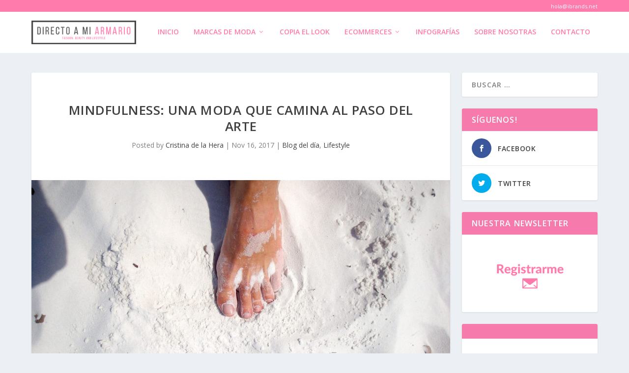

--- FILE ---
content_type: text/html; charset=UTF-8
request_url: https://es.directoamiarmario.com/mindfulness-una-moda-que-camina-al-paso-del-arte/
body_size: 13921
content:
<!DOCTYPE html>
<!--[if IE 6]>
<html id="ie6" lang="es" prefix="og: http://ogp.me/ns#">
<![endif]-->
<!--[if IE 7]>
<html id="ie7" lang="es" prefix="og: http://ogp.me/ns#">
<![endif]-->
<!--[if IE 8]>
<html id="ie8" lang="es" prefix="og: http://ogp.me/ns#">
<![endif]-->
<!--[if !(IE 6) | !(IE 7) | !(IE 8)  ]><!-->
<html lang="es" prefix="og: http://ogp.me/ns#">
<!--<![endif]-->
<head>
	<meta charset="UTF-8" />
			
	<meta http-equiv="X-UA-Compatible" content="IE=edge">
	<link rel="pingback" href="https://es.directoamiarmario.com/xmlrpc.php" />

		<!--[if lt IE 9]>
	<script src="https://es.directoamiarmario.com/wp-content/themes/Extra/scripts/ext/html5.js" type="text/javascript"></script>
	<![endif]-->

	<script type="text/javascript">
		document.documentElement.className = 'js';
	</script>

	<script>var et_site_url='https://es.directoamiarmario.com';var et_post_id='11627';function et_core_page_resource_fallback(a,b){"undefined"===typeof b&&(b=a.sheet.cssRules&&0===a.sheet.cssRules.length);b&&(a.onerror=null,a.onload=null,a.href?a.href=et_site_url+"/?et_core_page_resource="+a.id+et_post_id:a.src&&(a.src=et_site_url+"/?et_core_page_resource="+a.id+et_post_id))}
</script><title>Mindfulness: una moda que camina al paso del arte | Blog de moda, belleza y lifestyle</title>

<!-- Google Tag Manager for WordPress by DuracellTomi -->
<script data-cfasync="false" type="text/javascript">//<![CDATA[
	var gtm4wp_datalayer_name = "dataLayer";
	var dataLayer = dataLayer || [];//]]>	
</script>
<!-- End Google Tag Manager for WordPress by DuracellTomi -->
	<!-- Meta Tag Manager -->
	<meta name="getlinko-verify-code" content="getlinko-verify-MTQxMA==" />
	<!-- / Meta Tag Manager -->

<!-- This site is optimized with the Yoast SEO plugin v7.6.1 - https://yoast.com/wordpress/plugins/seo/ -->
<meta name="description" content="En este artículo me gustaría hablarte del Mindfulness. Descubre el origen, los beneficios y todo lo que puede ayudarte esta técnico en tu calma interior."/>
<link rel="canonical" href="https://es.directoamiarmario.com/mindfulness-una-moda-que-camina-al-paso-del-arte/" />
<link rel="publisher" href="https://plus.google.com/+Directoamiarmario/"/>
<meta property="og:locale" content="es_ES" />
<meta property="og:type" content="article" />
<meta property="og:title" content="Mindfulness: una moda que camina al paso del arte | Blog de moda, belleza y lifestyle" />
<meta property="og:description" content="En este artículo me gustaría hablarte del Mindfulness. Descubre el origen, los beneficios y todo lo que puede ayudarte esta técnico en tu calma interior." />
<meta property="og:url" content="https://es.directoamiarmario.com/mindfulness-una-moda-que-camina-al-paso-del-arte/" />
<meta property="og:site_name" content="Blog de moda, belleza y lifestyle" />
<meta property="article:tag" content="ejercicio" />
<meta property="article:tag" content="Ejercicio físico" />
<meta property="article:tag" content="ejercicios" />
<meta property="article:section" content="Blog del día" />
<meta property="article:published_time" content="2017-11-16T10:00:32+00:00" />
<meta property="article:modified_time" content="2017-11-15T18:03:15+00:00" />
<meta property="og:updated_time" content="2017-11-15T18:03:15+00:00" />
<meta property="og:image" content="https://es.directoamiarmario.com/wp-content/uploads/2017/11/foot-743953_1920.jpg" />
<meta property="og:image:secure_url" content="https://es.directoamiarmario.com/wp-content/uploads/2017/11/foot-743953_1920.jpg" />
<meta property="og:image:width" content="1920" />
<meta property="og:image:height" content="1440" />
<meta name="twitter:card" content="summary" />
<meta name="twitter:description" content="En este artículo me gustaría hablarte del Mindfulness. Descubre el origen, los beneficios y todo lo que puede ayudarte esta técnico en tu calma interior." />
<meta name="twitter:title" content="Mindfulness: una moda que camina al paso del arte | Blog de moda, belleza y lifestyle" />
<meta name="twitter:image" content="https://es.directoamiarmario.com/wp-content/uploads/2017/11/foot-743953_1920.jpg" />
<!-- / Yoast SEO plugin. -->

<link rel='dns-prefetch' href='//fonts.googleapis.com' />
<link rel='dns-prefetch' href='//s.w.org' />
<link rel="alternate" type="application/rss+xml" title="Blog de moda, belleza y lifestyle &raquo; Feed" href="https://es.directoamiarmario.com/feed/" />
<link rel="alternate" type="application/rss+xml" title="Blog de moda, belleza y lifestyle &raquo; RSS de los comentarios" href="https://es.directoamiarmario.com/comments/feed/" />
		<script type="text/javascript">
			window._wpemojiSettings = {"baseUrl":"https:\/\/s.w.org\/images\/core\/emoji\/11\/72x72\/","ext":".png","svgUrl":"https:\/\/s.w.org\/images\/core\/emoji\/11\/svg\/","svgExt":".svg","source":{"concatemoji":"https:\/\/es.directoamiarmario.com\/wp-includes\/js\/wp-emoji-release.min.js?ver=4.9.26"}};
			!function(e,a,t){var n,r,o,i=a.createElement("canvas"),p=i.getContext&&i.getContext("2d");function s(e,t){var a=String.fromCharCode;p.clearRect(0,0,i.width,i.height),p.fillText(a.apply(this,e),0,0);e=i.toDataURL();return p.clearRect(0,0,i.width,i.height),p.fillText(a.apply(this,t),0,0),e===i.toDataURL()}function c(e){var t=a.createElement("script");t.src=e,t.defer=t.type="text/javascript",a.getElementsByTagName("head")[0].appendChild(t)}for(o=Array("flag","emoji"),t.supports={everything:!0,everythingExceptFlag:!0},r=0;r<o.length;r++)t.supports[o[r]]=function(e){if(!p||!p.fillText)return!1;switch(p.textBaseline="top",p.font="600 32px Arial",e){case"flag":return s([55356,56826,55356,56819],[55356,56826,8203,55356,56819])?!1:!s([55356,57332,56128,56423,56128,56418,56128,56421,56128,56430,56128,56423,56128,56447],[55356,57332,8203,56128,56423,8203,56128,56418,8203,56128,56421,8203,56128,56430,8203,56128,56423,8203,56128,56447]);case"emoji":return!s([55358,56760,9792,65039],[55358,56760,8203,9792,65039])}return!1}(o[r]),t.supports.everything=t.supports.everything&&t.supports[o[r]],"flag"!==o[r]&&(t.supports.everythingExceptFlag=t.supports.everythingExceptFlag&&t.supports[o[r]]);t.supports.everythingExceptFlag=t.supports.everythingExceptFlag&&!t.supports.flag,t.DOMReady=!1,t.readyCallback=function(){t.DOMReady=!0},t.supports.everything||(n=function(){t.readyCallback()},a.addEventListener?(a.addEventListener("DOMContentLoaded",n,!1),e.addEventListener("load",n,!1)):(e.attachEvent("onload",n),a.attachEvent("onreadystatechange",function(){"complete"===a.readyState&&t.readyCallback()})),(n=t.source||{}).concatemoji?c(n.concatemoji):n.wpemoji&&n.twemoji&&(c(n.twemoji),c(n.wpemoji)))}(window,document,window._wpemojiSettings);
		</script>
		<meta content="Extra Child v.2.5.1.1528706262" name="generator"/><style type="text/css">
img.wp-smiley,
img.emoji {
	display: inline !important;
	border: none !important;
	box-shadow: none !important;
	height: 1em !important;
	width: 1em !important;
	margin: 0 .07em !important;
	vertical-align: -0.1em !important;
	background: none !important;
	padding: 0 !important;
}
</style>
<link rel='stylesheet' id='qc-choice-css'  href='https://es.directoamiarmario.com/wp-content/plugins/quantcast-choice/public/css/style.min.css?ver=1.2.0' type='text/css' media='all' />
<link rel='stylesheet' id='chld_thm_cfg_parent-css'  href='https://es.directoamiarmario.com/wp-content/themes/Extra/style.css?ver=4.9.26' type='text/css' media='all' />
<link rel='stylesheet' id='extra-fonts-css'  href='https://fonts.googleapis.com/css?family=Open+Sans:300italic,400italic,600italic,700italic,800italic,400,300,600,700,800&#038;subset=latin,latin-ext' type='text/css' media='all' />
<link rel='stylesheet' id='extra-style-css'  href='https://es.directoamiarmario.com/wp-content/themes/Extra-child/style.css?ver=2.8.1' type='text/css' media='all' />
<link rel='stylesheet' id='dashicons-css'  href='https://es.directoamiarmario.com/wp-includes/css/dashicons.min.css?ver=4.9.26' type='text/css' media='all' />
<script type='text/javascript' src='https://es.directoamiarmario.com/wp-includes/js/jquery/jquery.js?ver=1.12.4'></script>
<script type='text/javascript' src='https://es.directoamiarmario.com/wp-includes/js/jquery/jquery-migrate.min.js?ver=1.4.1'></script>
<script type='text/javascript' src='https://es.directoamiarmario.com/wp-content/plugins/duracelltomi-google-tag-manager/js/gtm4wp-form-move-tracker.js?ver=1.8.1'></script>
<link rel='https://api.w.org/' href='https://es.directoamiarmario.com/wp-json/' />
<link rel="EditURI" type="application/rsd+xml" title="RSD" href="https://es.directoamiarmario.com/xmlrpc.php?rsd" />
<link rel="wlwmanifest" type="application/wlwmanifest+xml" href="https://es.directoamiarmario.com/wp-includes/wlwmanifest.xml" /> 
<meta name="generator" content="WordPress 4.9.26" />
<link rel='shortlink' href='https://es.directoamiarmario.com/?p=11627' />
<link rel="alternate" type="application/json+oembed" href="https://es.directoamiarmario.com/wp-json/oembed/1.0/embed?url=https%3A%2F%2Fes.directoamiarmario.com%2Fmindfulness-una-moda-que-camina-al-paso-del-arte%2F" />
<link rel="alternate" type="text/xml+oembed" href="https://es.directoamiarmario.com/wp-json/oembed/1.0/embed?url=https%3A%2F%2Fes.directoamiarmario.com%2Fmindfulness-una-moda-que-camina-al-paso-del-arte%2F&#038;format=xml" />

<!-- Google Tag Manager for WordPress by DuracellTomi -->
<script data-cfasync="false" type="text/javascript">//<![CDATA[
	dataLayer.push({"pagePostType":"post","pagePostType2":"single-post","pageCategory":["blog-del-dia","lifestyle-2"],"pageAttributes":["ejercicio","ejercicio-fisico","ejercicios"],"pagePostAuthor":"Cristina de la Hera"});//]]>
</script>
<script data-cfasync="false">//<![CDATA[
(function(w,d,s,l,i){w[l]=w[l]||[];w[l].push({'gtm.start':
new Date().getTime(),event:'gtm.js'});var f=d.getElementsByTagName(s)[0],
j=d.createElement(s),dl=l!='dataLayer'?'&l='+l:'';j.async=true;j.src=
'//www.googletagmanager.com/gtm.'+'js?id='+i+dl;f.parentNode.insertBefore(j,f);
})(window,document,'script','dataLayer','GTM-NDW2BK');//]]>
</script>
<!-- End Google Tag Manager -->
<!-- End Google Tag Manager for WordPress by DuracellTomi --><meta name="viewport" content="width=device-width, initial-scale=1.0, maximum-scale=1.0, user-scalable=1" /><link rel="shortcut icon" href="https://es.directoamiarmario.com/wp-content/uploads/2015/05/dama-favicon.ico" /><link rel="stylesheet" id="et-extra-customizer-global-cached-inline-styles" href="https://es.directoamiarmario.com/wp-content/cache/et/global/et-extra-customizer-global-15311487605039.min.css" onerror="et_core_page_resource_fallback(this, true)" onload="et_core_page_resource_fallback(this)" />	<script async>(function(s,u,m,o,j,v){j=u.createElement(m);v=u.getElementsByTagName(m)[0];j.async=1;j.src=o;j.dataset.sumoSiteId='c2e3bca1ee84aca03850ef9d583a5da1eca7fda0be5a27afdb07bff92b69b0a8';v.parentNode.insertBefore(j,v)})(window,document,'script','//load.sumo.com/');</script>
    <script async='async' src='https://www.googletagservices.com/tag/js/gpt.js'></script>
    <script>
        var googletag = googletag || {};
        googletag.cmd = googletag.cmd || [];
    </script>

    <script>
        googletag.cmd.push(function() {
            googletag.defineSlot('/1006480/DAMA_Cabecera', [[468, 60], [728, 60], [728, 90], [320, 100]], 'div-gpt-ad-1531209034245-0').addService(googletag.pubads());
            googletag.defineSlot('/1006480/DAMA_menu-roba', [[300, 300], [300, 250],[250, 250]], 'div-gpt-ad-1531209156604-0').addService(googletag.pubads());
            googletag.pubads().enableSingleRequest();
            googletag.enableServices();
        });
    </script>
	<meta name="google-site-verification" content="r6J4HBwKJyKfI9_tRfUHG5gspnNn-yeNH3JtBlIE7Yc" />
</head>
<body class="post-template-default single single-post postid-11627 single-format-standard et_extra et_fixed_nav et_pb_gutters3 et_primary_nav_dropdown_animation_fadeInTop et_secondary_nav_dropdown_animation_Default with_sidebar with_sidebar_right et_includes_sidebar et_minified_js et_minified_css">
	<div id="page-container" class="page-container">
				<!-- Header -->
		<header class="header left-right">
						<!-- #top-header -->
			<div id="top-header" style="">
				<div class="container">

					<!-- Secondary Nav -->
											<div id="et-secondary-nav" class="">
												</div>
					
					<!-- #et-info -->
					<div id="et-info">
                        <div class="contacto-mail">
							<a class="contacto-header" href="mailto:hola@ibrands.net" style="color: #ffffff !important; font-size: 11px; display: block; margin-bottom: 9px; line-height: normal;text-decoration:none;">hola@ibrands.net</a>
						</div>

						

						<!-- .et-top-search -->
						
						<!-- cart -->
											</div>
				</div><!-- /.container -->
			</div><!-- /#top-header -->

			
			<!-- Main Header -->
			<div id="main-header-wrapper">
				<div id="main-header" data-fixed-height="80">
					<div class="container">
					<!-- ET Ad -->
						
						
						<!-- Logo -->
						<a class="logo" href="https://es.directoamiarmario.com/" data-fixed-height="51">
							<img src="https://es.directoamiarmario.com/wp-content/uploads/2015/03/dama-banner1.png" alt="Blog de moda, belleza y lifestyle" id="logo" />
						</a>

						
						<!-- ET Navigation -->
						<div id="et-navigation" class="">
							<ul id="et-menu" class="nav"><li id="menu-item-8653" class="menu-item menu-item-type-custom menu-item-object-custom menu-item-home menu-item-8653"><a href="https://es.directoamiarmario.com/">Inicio</a></li>
<li id="menu-item-8608" class="menu-item menu-item-type-post_type menu-item-object-page menu-item-has-children menu-item-8608"><a href="https://es.directoamiarmario.com/marcas-moda/">Marcas de moda</a>
<ul class="sub-menu">
	<li id="menu-item-8609" class="menu-item menu-item-type-post_type menu-item-object-page menu-item-8609"><a href="https://es.directoamiarmario.com/marcas-moda/adidas/">Adidas</a></li>
	<li id="menu-item-8610" class="menu-item menu-item-type-post_type menu-item-object-page menu-item-8610"><a href="https://es.directoamiarmario.com/marcas-moda/asos/">ASOS</a></li>
	<li id="menu-item-8611" class="menu-item menu-item-type-post_type menu-item-object-page menu-item-8611"><a href="https://es.directoamiarmario.com/marcas-moda/bimba-lola/">Bimba &#038; Lola</a></li>
	<li id="menu-item-8612" class="menu-item menu-item-type-post_type menu-item-object-page menu-item-8612"><a href="https://es.directoamiarmario.com/marcas-moda/buylevard/">Buylevard</a></li>
	<li id="menu-item-8613" class="menu-item menu-item-type-post_type menu-item-object-page menu-item-8613"><a href="https://es.directoamiarmario.com/marcas-moda/calzedonia/">Calzedonia</a></li>
	<li id="menu-item-8614" class="menu-item menu-item-type-post_type menu-item-object-page menu-item-8614"><a href="https://es.directoamiarmario.com/marcas-moda/desigual/">Desigual</a></li>
	<li id="menu-item-8615" class="menu-item menu-item-type-post_type menu-item-object-page menu-item-8615"><a href="https://es.directoamiarmario.com/marcas-moda/divina-providencia/">Divina Providencia</a></li>
	<li id="menu-item-8616" class="menu-item menu-item-type-post_type menu-item-object-page menu-item-8616"><a href="https://es.directoamiarmario.com/marcas-moda/dolores-promesas/">Dolores Promesas</a></li>
	<li id="menu-item-8617" class="menu-item menu-item-type-post_type menu-item-object-page menu-item-8617"><a href="https://es.directoamiarmario.com/marcas-moda/double-agent/">Double Agent</a></li>
	<li id="menu-item-8618" class="menu-item menu-item-type-post_type menu-item-object-page menu-item-8618"><a href="https://es.directoamiarmario.com/marcas-moda/ethnic-ville/">Ethnic Ville</a></li>
	<li id="menu-item-8619" class="menu-item menu-item-type-post_type menu-item-object-page menu-item-8619"><a href="https://es.directoamiarmario.com/marcas-moda/fashion-pills/">Fashion-Pills</a></li>
	<li id="menu-item-8620" class="menu-item menu-item-type-post_type menu-item-object-page menu-item-8620"><a href="https://es.directoamiarmario.com/marcas-moda/gisela-intimates/">Gisela Intimates</a></li>
	<li id="menu-item-8621" class="menu-item menu-item-type-post_type menu-item-object-page menu-item-8621"><a href="https://es.directoamiarmario.com/marcas-moda/hm/">H&#038;M</a></li>
	<li id="menu-item-8622" class="menu-item menu-item-type-post_type menu-item-object-page menu-item-8622"><a href="https://es.directoamiarmario.com/marcas-moda/international-triangl/">International Triangl</a></li>
	<li id="menu-item-8623" class="menu-item menu-item-type-post_type menu-item-object-page menu-item-8623"><a href="https://es.directoamiarmario.com/marcas-moda/levis/">Levis</a></li>
	<li id="menu-item-8624" class="menu-item menu-item-type-post_type menu-item-object-page menu-item-8624"><a href="https://es.directoamiarmario.com/marcas-moda/mango/">Mango</a></li>
	<li id="menu-item-8625" class="menu-item menu-item-type-post_type menu-item-object-page menu-item-8625"><a href="https://es.directoamiarmario.com/marcas-moda/merkal/">Merkal</a></li>
	<li id="menu-item-8626" class="menu-item menu-item-type-post_type menu-item-object-page menu-item-8626"><a href="https://es.directoamiarmario.com/marcas-moda/modcloth/">Modcloth</a></li>
	<li id="menu-item-8627" class="menu-item menu-item-type-post_type menu-item-object-page menu-item-8627"><a href="https://es.directoamiarmario.com/marcas-moda/mustang/">Mustang</a></li>
	<li id="menu-item-8628" class="menu-item menu-item-type-post_type menu-item-object-page menu-item-8628"><a href="https://es.directoamiarmario.com/marcas-moda/nastygal/">NastyGal</a></li>
	<li id="menu-item-8629" class="menu-item menu-item-type-post_type menu-item-object-page menu-item-8629"><a href="https://es.directoamiarmario.com/marcas-moda/new-balance/">New Balance</a></li>
	<li id="menu-item-8630" class="menu-item menu-item-type-post_type menu-item-object-page menu-item-8630"><a href="https://es.directoamiarmario.com/marcas-moda/nike/">Nike</a></li>
	<li id="menu-item-8639" class="menu-item menu-item-type-post_type menu-item-object-page menu-item-8639"><a href="https://es.directoamiarmario.com/marcas-moda/pixie-market/">Pixie Market</a></li>
	<li id="menu-item-8640" class="menu-item menu-item-type-post_type menu-item-object-page menu-item-8640"><a href="https://es.directoamiarmario.com/marcas-moda/primark/">Primark</a></li>
	<li id="menu-item-8641" class="menu-item menu-item-type-post_type menu-item-object-page menu-item-8641"><a href="https://es.directoamiarmario.com/marcas-moda/revolveclothing/">RevolveClothing</a></li>
	<li id="menu-item-9053" class="menu-item menu-item-type-post_type menu-item-object-page menu-item-9053"><a href="https://es.directoamiarmario.com/marcas-moda/sarenza/">Sarenza</a></li>
	<li id="menu-item-8642" class="menu-item menu-item-type-post_type menu-item-object-page menu-item-8642"><a href="https://es.directoamiarmario.com/marcas-moda/sheinside/">Sheinside</a></li>
	<li id="menu-item-8643" class="menu-item menu-item-type-post_type menu-item-object-page menu-item-8643"><a href="https://es.directoamiarmario.com/marcas-moda/subdued/">Subdued</a></li>
	<li id="menu-item-8644" class="menu-item menu-item-type-post_type menu-item-object-page menu-item-8644"><a href="https://es.directoamiarmario.com/marcas-moda/suiteblanco/">Suiteblanco</a></li>
	<li id="menu-item-8645" class="menu-item menu-item-type-post_type menu-item-object-page menu-item-8645"><a href="https://es.directoamiarmario.com/marcas-moda/the-whitepepper/">The Whitepepper</a></li>
	<li id="menu-item-8646" class="menu-item menu-item-type-post_type menu-item-object-page menu-item-8646"><a href="https://es.directoamiarmario.com/marcas-moda/top-shop/">Top Shop</a></li>
	<li id="menu-item-8647" class="menu-item menu-item-type-post_type menu-item-object-page menu-item-8647"><a href="https://es.directoamiarmario.com/marcas-moda/urban-outfitters/">Urban Outfitters</a></li>
	<li id="menu-item-8648" class="menu-item menu-item-type-post_type menu-item-object-page menu-item-8648"><a href="https://es.directoamiarmario.com/marcas-moda/vaqueros-lee/">Vaqueros Lee</a></li>
	<li id="menu-item-8649" class="menu-item menu-item-type-post_type menu-item-object-page menu-item-8649"><a href="https://es.directoamiarmario.com/marcas-moda/womensecret/">Women’secret</a></li>
	<li id="menu-item-8650" class="menu-item menu-item-type-post_type menu-item-object-page menu-item-8650"><a href="https://es.directoamiarmario.com/marcas-moda/zara/">Zara</a></li>
</ul>
</li>
<li id="menu-item-12755" class="menu-item menu-item-type-post_type menu-item-object-page menu-item-12755"><a href="https://es.directoamiarmario.com/copia-el-look/">Copia el look</a></li>
<li id="menu-item-8634" class="menu-item menu-item-type-post_type menu-item-object-page menu-item-has-children menu-item-8634"><a href="https://es.directoamiarmario.com/outlets-de-moda/">eCommerces</a>
<ul class="sub-menu">
	<li id="menu-item-8631" class="menu-item menu-item-type-post_type menu-item-object-page menu-item-8631"><a href="https://es.directoamiarmario.com/outlets-de-moda/buyvip/">Amazon BuyVip</a></li>
	<li id="menu-item-8632" class="menu-item menu-item-type-post_type menu-item-object-page menu-item-8632"><a href="https://es.directoamiarmario.com/outlets-de-moda/dreivip/">DreiVip</a></li>
	<li id="menu-item-8633" class="menu-item menu-item-type-post_type menu-item-object-page menu-item-8633"><a href="https://es.directoamiarmario.com/outlets-de-moda/ofertix/">Ofertix</a></li>
	<li id="menu-item-8635" class="menu-item menu-item-type-post_type menu-item-object-page menu-item-8635"><a href="https://es.directoamiarmario.com/outlets-de-moda/privalia/">Privalia</a></li>
	<li id="menu-item-8636" class="menu-item menu-item-type-post_type menu-item-object-page menu-item-8636"><a href="https://es.directoamiarmario.com/outlets-de-moda/showroomprive/">Showroomprive</a></li>
	<li id="menu-item-8637" class="menu-item menu-item-type-post_type menu-item-object-page menu-item-8637"><a href="https://es.directoamiarmario.com/outlets-de-moda/vente-privee/">Vente Privee</a></li>
</ul>
</li>
<li id="menu-item-8821" class="menu-item menu-item-type-taxonomy menu-item-object-category menu-item-8821"><a href="https://es.directoamiarmario.com/infografias/">Infografías</a></li>
<li id="menu-item-8638" class="menu-item menu-item-type-post_type menu-item-object-page menu-item-8638"><a href="https://es.directoamiarmario.com/sobre-nuestro-blog-de-moda/">Sobre nosotras</a></li>
<li id="menu-item-8603" class="menu-item menu-item-type-post_type menu-item-object-page menu-item-8603"><a href="https://es.directoamiarmario.com/contacto/">Contacto</a></li>
</ul>							<div id="et-mobile-navigation">
			<span class="show-menu">
				<div class="show-menu-button">
					<span></span>
					<span></span>
					<span></span>
				</div>
				<p>Select Page</p>
			</span>
			<nav>
			</nav>
		</div> <!-- /#et-mobile-navigation -->						</div><!-- /#et-navigation -->
					</div><!-- /.container -->
				</div><!-- /#main-header -->
			</div><!-- /#main-header-wrapper -->

		</header>

				<div id="main-content">
		<div class="container">
		<div id="content-area" class="clearfix">
			<div class="et_pb_extra_column_main">
																<article id="post-11627" class="module single-post-module post-11627 post type-post status-publish format-standard has-post-thumbnail hentry category-blog-del-dia category-lifestyle-2 tag-ejercicio tag-ejercicio-fisico tag-ejercicios et-has-post-format-content et_post_format-et-post-format-standard">
														<div class="post-header">
								<h1 class="entry-title">Mindfulness: una moda que camina al paso del arte</h1>
								<div class="post-meta vcard">
									<p>Posted by <a href="https://es.directoamiarmario.com/author/redaccion/" class="url fn" title="Entradas de Cristina de la Hera" rel="author">Cristina de la Hera</a> | <span class="updated">Nov 16, 2017</span> | <a href="https://es.directoamiarmario.com/blog-del-dia/" rel="tag">Blog del día</a>, <a href="https://es.directoamiarmario.com/lifestyle-2/" rel="tag">Lifestyle</a></p>
								</div>
							</div>
							
														<div class="post-thumbnail header">
								<img src="https://es.directoamiarmario.com/wp-content/uploads/2017/11/foot-743953_1920-1280x640.jpg" alt="Mindfulness: una moda que camina al paso del arte" />							</div>
							
														
							<div class="post-wrap">
															<div class="post-content entry-content">
									<p>Seguramente, en cualquier cita de amigos o reunión familiar, has escuchado &#8211;<em>y más de una vez</em>&#8211; el término <strong>Mindfulness</strong>. Y, es que, podríamos afirmar que se ha convertido en uno de los términos de los que todo el mundo habla; una nueva moda que acontece a todos y cada uno de los mortales.</p>
<p><span id="more-11627"></span></p>
<h2>Mindfulness: La moda a la que tú, también, te tienes que unir.</h2>
<div><a href="https://es.directoamiarmario.com/wp-content/uploads/2017/11/spiral-1000782_1920.jpg"><img class="alignright size-medium wp-image-11629" src="https://es.directoamiarmario.com/wp-content/uploads/2017/11/spiral-1000782_1920-271x300.jpg" alt="spiral-1000782_1920" width="271" height="300" srcset="https://es.directoamiarmario.com/wp-content/uploads/2017/11/spiral-1000782_1920-271x300.jpg 271w, https://es.directoamiarmario.com/wp-content/uploads/2017/11/spiral-1000782_1920-108x120.jpg 108w, https://es.directoamiarmario.com/wp-content/uploads/2017/11/spiral-1000782_1920-924x1024.jpg 924w, https://es.directoamiarmario.com/wp-content/uploads/2017/11/spiral-1000782_1920-500x554.jpg 500w" sizes="(max-width: 271px) 100vw, 271px" /></a>Podríamos definir el <strong>Mindfulness</strong> como «<em>atención, conciencia plena</em>«; y, aunque no lo creas, es todo un arte. O, acaso&#8230; ¿Tú sí puedes estar durante un largo periodo de tiempo atento a una misma cosa? No, ¿cierto? Hoy en día, el uso de la tecnología, los teléfonos móviles, las redes sociales y un sinfín de cosas más hacen que sea prácticamente imposible prestar atención constante a algo, ya sea un vídeo, una película, un documental, una conversación personal&#8230; Lo que sea, o, sino, pregunta a todas esas agencias de marketing digital que, prácticamente en el 100% de los casos, recomiendan que los vídeos publicitarios de las campañas de sus clientes duren escasos minutos o&#8230; ¡Nadie lo verá! La atención, hoy en día, es algo de lo que carecemos, y más la Generación Millennial y Z.</div>
<div></div>
<div>Pues, por eso, el Mindfulness se ha convertido en una práctica tan potente y codiciada que, además de estar cada día más de moda, se convierte en todo un arte para aquellos que la ejecutan. Además, <strong>su práctica reporta numerosos beneficios</strong>, al igual que podrían hacerlo otras prácticas como el <em>spinning</em>, pilates o incluso el increíble <em>crossfit</em>.</div>
<h3>La historia detrás del Mindfulness</h3>
<div>Tal y como hoy en día conocemos el concepto del Mindfulness, en su día fue algo popularizado por el doctor experto en biología molecular, <strong>Jon Kabat-Zinn</strong>, conocido por difundir la meditación de atención plena como terapia clínica y para la sociedad en general.</div>
<div></div>
<div>Basado en el budismo, el Mindfulness proviene de la meditación de esta religión, pero no recoge los conceptos religiosos básicos de la misma. Prácticamente,<strong> consiste en prestar atención, momento a momento, de la experiencia presente que está sufriendo el sujeto, sin hacer prejuicios innecesarios, y, siempre &#8211;<em>siempre</em>&#8211; con una actitud positiva de aceptación.</strong></div>
<div></div>
<div>Además, existen diversas técnicas para practicar la atención plena y total, una técnica con auténticos beneficios para la salud. A través de diversos hábitos y prácticas constantes y rutinarias, el sujeto podrá construir una interesante filosofía que rodee su vida y le llena de paz y calma, lejos de todo aquello que nos «distrae» de nuestra tranquilidad, y donde podemos encontrar, desde el pitido de un teléfono móvil hasta el grito de un niño en la calle o un claxon en mitad del tráfico.</div>
<h3>Beneficios del Mindfulness</h3>
<div>Con esta práctica, lograrás una <strong>paz y calma interna</strong>, que, créeme, agradecerás con el paso del tiempo. Entre otras, la pérdida más rápida de peso, la disminución del estrés, la mejora de la atención y la eliminación de la ansiedad son solamente algunos de los beneficios que reporta la práctica. A nivel personal, <strong>el Mindfulness no tiene precio.</strong></div>
<div></div>
<div>¿A qué esperas para probarlo?</div>
																	</div>
														</div>
														<div class="post-footer">
								<div class="social-icons ed-social-share-icons">
									<p class="share-title">Share:</p>
									
		
		
		
		
		
		
		
		
		
		<a href="http://www.facebook.com/sharer.php?u=https://es.directoamiarmario.com/mindfulness-una-moda-que-camina-al-paso-del-arte/&#038;t=Mindfulness%3A%20una%20moda%20que%20camina%20al%20paso%20del%20arte" class="social-share-link" title="Share &quot;Mindfulness: una moda que camina al paso del arte&quot; via Facebook" data-network-name="facebook" data-share-title="Mindfulness: una moda que camina al paso del arte" data-share-url="https://es.directoamiarmario.com/mindfulness-una-moda-que-camina-al-paso-del-arte/">
				<span class="et-extra-icon et-extra-icon-facebook et-extra-icon-background-hover" ></span>
			</a><a href="http://twitter.com/home?status=Mindfulness%3A%20una%20moda%20que%20camina%20al%20paso%20del%20arte%20https://es.directoamiarmario.com/mindfulness-una-moda-que-camina-al-paso-del-arte/" class="social-share-link" title="Share &quot;Mindfulness: una moda que camina al paso del arte&quot; via Twitter" data-network-name="twitter" data-share-title="Mindfulness: una moda que camina al paso del arte" data-share-url="https://es.directoamiarmario.com/mindfulness-una-moda-que-camina-al-paso-del-arte/">
				<span class="et-extra-icon et-extra-icon-twitter et-extra-icon-background-hover" ></span>
			</a><a href="https://plus.google.com/share?url=https://es.directoamiarmario.com/mindfulness-una-moda-que-camina-al-paso-del-arte/&#038;t=Mindfulness%3A%20una%20moda%20que%20camina%20al%20paso%20del%20arte" class="social-share-link" title="Share &quot;Mindfulness: una moda que camina al paso del arte&quot; via Google +" data-network-name="googleplus" data-share-title="Mindfulness: una moda que camina al paso del arte" data-share-url="https://es.directoamiarmario.com/mindfulness-una-moda-que-camina-al-paso-del-arte/">
				<span class="et-extra-icon et-extra-icon-googleplus et-extra-icon-background-hover" ></span>
			</a><a href="https://www.tumblr.com/share?v=3&#038;u=https://es.directoamiarmario.com/mindfulness-una-moda-que-camina-al-paso-del-arte/&#038;t=Mindfulness%3A%20una%20moda%20que%20camina%20al%20paso%20del%20arte" class="social-share-link" title="Share &quot;Mindfulness: una moda que camina al paso del arte&quot; via Tumblr" data-network-name="tumblr" data-share-title="Mindfulness: una moda que camina al paso del arte" data-share-url="https://es.directoamiarmario.com/mindfulness-una-moda-que-camina-al-paso-del-arte/">
				<span class="et-extra-icon et-extra-icon-tumblr et-extra-icon-background-hover" ></span>
			</a><a href="http://www.pinterest.com/pin/create/button/?url=https://es.directoamiarmario.com/mindfulness-una-moda-que-camina-al-paso-del-arte/&#038;description=Mindfulness%3A%20una%20moda%20que%20camina%20al%20paso%20del%20arte&#038;media=https://es.directoamiarmario.com/wp-content/uploads/2017/11/foot-743953_1920-120x90.jpg" class="social-share-link" title="Share &quot;Mindfulness: una moda que camina al paso del arte&quot; via Pinterest" data-network-name="pinterest" data-share-title="Mindfulness: una moda que camina al paso del arte" data-share-url="https://es.directoamiarmario.com/mindfulness-una-moda-que-camina-al-paso-del-arte/">
				<span class="et-extra-icon et-extra-icon-pinterest et-extra-icon-background-hover" ></span>
			</a><a href="http://www.linkedin.com/shareArticle?mini=true&#038;url=https://es.directoamiarmario.com/mindfulness-una-moda-que-camina-al-paso-del-arte/&#038;title=Mindfulness%3A%20una%20moda%20que%20camina%20al%20paso%20del%20arte" class="social-share-link" title="Share &quot;Mindfulness: una moda que camina al paso del arte&quot; via LinkedIn" data-network-name="linkedin" data-share-title="Mindfulness: una moda que camina al paso del arte" data-share-url="https://es.directoamiarmario.com/mindfulness-una-moda-que-camina-al-paso-del-arte/">
				<span class="et-extra-icon et-extra-icon-linkedin et-extra-icon-background-hover" ></span>
			</a><a href="https://bufferapp.com/add?url=https://es.directoamiarmario.com/mindfulness-una-moda-que-camina-al-paso-del-arte/&#038;title=Mindfulness%3A%20una%20moda%20que%20camina%20al%20paso%20del%20arte" class="social-share-link" title="Share &quot;Mindfulness: una moda que camina al paso del arte&quot; via Buffer" data-network-name="buffer" data-share-title="Mindfulness: una moda que camina al paso del arte" data-share-url="https://es.directoamiarmario.com/mindfulness-una-moda-que-camina-al-paso-del-arte/">
				<span class="et-extra-icon et-extra-icon-buffer et-extra-icon-background-hover" ></span>
			</a><a href="http://www.stumbleupon.com/badge?url=https://es.directoamiarmario.com/mindfulness-una-moda-que-camina-al-paso-del-arte/&#038;title=Mindfulness%3A%20una%20moda%20que%20camina%20al%20paso%20del%20arte" class="social-share-link" title="Share &quot;Mindfulness: una moda que camina al paso del arte&quot; via Stumbleupon" data-network-name="stumbleupon" data-share-title="Mindfulness: una moda que camina al paso del arte" data-share-url="https://es.directoamiarmario.com/mindfulness-una-moda-que-camina-al-paso-del-arte/">
				<span class="et-extra-icon et-extra-icon-stumbleupon et-extra-icon-background-hover" ></span>
			</a><a href="#" class="social-share-link" title="Share &quot;Mindfulness: una moda que camina al paso del arte&quot; via Email" data-network-name="basic_email" data-share-title="Mindfulness: una moda que camina al paso del arte" data-share-url="https://es.directoamiarmario.com/mindfulness-una-moda-que-camina-al-paso-del-arte/">
				<span class="et-extra-icon et-extra-icon-basic_email et-extra-icon-background-hover" ></span>
			</a><a href="#" class="social-share-link" title="Share &quot;Mindfulness: una moda que camina al paso del arte&quot; via Print" data-network-name="basic_print" data-share-title="Mindfulness: una moda que camina al paso del arte" data-share-url="https://es.directoamiarmario.com/mindfulness-una-moda-que-camina-al-paso-del-arte/">
				<span class="et-extra-icon et-extra-icon-basic_print et-extra-icon-background-hover" ></span>
			</a>								</div>
																<style type="text/css" id="rating-stars">
									.post-footer .rating-stars #rated-stars img.star-on,
									.post-footer .rating-stars #rating-stars img.star-on {
										background-color: #ff7bac;
									}
								</style>
							</div>

																				</article>

						<nav class="post-nav">
							<div class="nav-links clearfix">
								<div class="nav-link nav-link-prev">
									<a href="https://es.directoamiarmario.com/gucci-la-marca-mas-hot-del-2017-segun-the-business-of-fashion/" rel="prev"><span class="button">Previous</span><span class="title">Gucci: la marca más «hot» del 2017, según The Business of Fashion</span></a>								</div>
								<div class="nav-link nav-link-next">
									<a href="https://es.directoamiarmario.com/coleccion-victoria-beckham-reebok/" rel="next"><span class="button">Next</span><span class="title">Hablamos de la colección cápsula de Victoria Beckham junto a Reebok</span></a>								</div>
							</div>
						</nav>
												<div class="et_extra_other_module author-box vcard">
							<div class="author-box-header">
								<h3>About The Author</h3>
							</div>
							<div class="author-box-content clearfix">
								<div class="author-box-avatar">
									<img alt='Cristina de la Hera' src='https://secure.gravatar.com/avatar/c10bc6e3892ed77048360156de004ebf?s=170&#038;d=mm&#038;r=g' srcset='https://secure.gravatar.com/avatar/c10bc6e3892ed77048360156de004ebf?s=340&#038;d=mm&#038;r=g 2x' class='avatar avatar-170 photo' height='170' width='170' />								</div>
								<div class="author-box-description">
									<h4><a class="author-link url fn" href="https://es.directoamiarmario.com/author/redaccion/" rel="author" title="View all posts by Cristina de la Hera">Cristina de la Hera</a></h4>
									<p class="note"></p>
									<ul class="social-icons">
																			</ul>
								</div>
							</div>
						</div>
						
												<div class="et_extra_other_module related-posts">
							<div class="related-posts-header">
								<h3>Related Posts</h3>
							</div>
							<div class="related-posts-content clearfix">
																<div class="related-post">
									<div class="featured-image"><a href="https://es.directoamiarmario.com/rebajas-verano-2017-mango/" title="Rebajas verano 2017: Mango" class="post-thumbnail">
				<img src="https://es.directoamiarmario.com/wp-content/uploads/2017/07/vestido-rebajas-2017-mango-440x264.jpg" alt="Rebajas verano 2017: Mango" /><span class="et_pb_extra_overlay"></span>
			</a></div>
									<h4 class="title"><a href="https://es.directoamiarmario.com/rebajas-verano-2017-mango/">Rebajas verano 2017: Mango</a></h4>
									<p class="date"><span class="updated">4 de julio de 2017</span></p>
								</div>
																<div class="related-post">
									<div class="featured-image"><a href="https://es.directoamiarmario.com/el-estilo-boho-chic-ideal-en-cualquier-estacion-del-ano/" title="El estilo Boho Chic: ideal en cualquier estación del año" class="post-thumbnail">
				<img src="https://es.directoamiarmario.com/wp-content/uploads/2020/07/bohochic-440x264.jpg" alt="El estilo Boho Chic: ideal en cualquier estación del año" /><span class="et_pb_extra_overlay"></span>
			</a></div>
									<h4 class="title"><a href="https://es.directoamiarmario.com/el-estilo-boho-chic-ideal-en-cualquier-estacion-del-ano/">El estilo Boho Chic: ideal en cualquier estación del año</a></h4>
									<p class="date"><span class="updated">27 de julio de 2020</span></p>
								</div>
																<div class="related-post">
									<div class="featured-image"><a href="https://es.directoamiarmario.com/tendencias-de-primavera-verano-para-la-temporada-2022/" title="Tendencias de primavera-verano para la temporada 2022" class="post-thumbnail">
				<img src="https://es.directoamiarmario.com/wp-content/uploads/2021/12/beautiful-people-g96da722da_1280-440x264.jpg" alt="Tendencias de primavera-verano para la temporada 2022" /><span class="et_pb_extra_overlay"></span>
			</a></div>
									<h4 class="title"><a href="https://es.directoamiarmario.com/tendencias-de-primavera-verano-para-la-temporada-2022/">Tendencias de primavera-verano para la temporada 2022</a></h4>
									<p class="date"><span class="updated">29 de diciembre de 2021</span></p>
								</div>
																<div class="related-post">
									<div class="featured-image"><a href="https://es.directoamiarmario.com/tratamientos-para-cabello-nutrido/" title="Consejos para tener un cabello nutrido" class="post-thumbnail">
				<img src="https://es.directoamiarmario.com/wp-content/uploads/2015/01/cabello-nutrido-440x264.jpg" alt="Consejos para tener un cabello nutrido" /><span class="et_pb_extra_overlay"></span>
			</a></div>
									<h4 class="title"><a href="https://es.directoamiarmario.com/tratamientos-para-cabello-nutrido/">Consejos para tener un cabello nutrido</a></h4>
									<p class="date"><span class="updated">27 de enero de 2015</span></p>
								</div>
																							</div>
						</div>
										
							</div><!-- /.et_pb_extra_column.et_pb_extra_column_main -->

			<div class="et_pb_extra_column_sidebar">
	<div id="search-3" class="et_pb_widget widget_search"><h4 class="widgettitle"> </h4><form role="search" method="get" class="search-form" action="https://es.directoamiarmario.com/">
				<label>
					<span class="screen-reader-text">Buscar:</span>
					<input type="search" class="search-field" placeholder="Buscar &hellip;" value="" name="s" />
				</label>
				<input type="submit" class="search-submit" value="Buscar" />
			</form></div> <!-- end .et_pb_widget --><div id="et_social_followers-2" class="et_pb_widget widget_et_social_followers"><h4 class="widgettitle">Síguenos!</h4>
		<div class="widget_content">
			<ul class="widget_list">
								<li>
						<a class="et-extra-icon et-extra-icon-facebook et-extra-icon-background social-icon" href="https://www.facebook.com/directoamiarmario"></a>
						<a href="https://www.facebook.com/directoamiarmario" class="widget_list_social">
							<h3 class="title">Facebook</h3>
													</a>
					</li>
										<li>
						<a class="et-extra-icon et-extra-icon-twitter et-extra-icon-background social-icon" href="https://twitter.com/dama_blog"></a>
						<a href="https://twitter.com/dama_blog" class="widget_list_social">
							<h3 class="title">Twitter</h3>
													</a>
					</li>
								</ul>
		</div>
		</div> <!-- end .et_pb_widget --><div id="text-11" class="et_pb_widget widget_text"><h4 class="widgettitle">Nuestra Newsletter</h4>			<div class="textwidget"><p><a href="http://registro.directoamiarmario.com/suscripcion/?nocookie=2?utm_source=Blog&amp;utm_medium=boton&amp;utm_campaign=1&amp;utm_content="><img class="aligncenter size-full wp-image-12181" src="https://es.directoamiarmario.com/wp-content/uploads/2018/06/Registrarme-dama.png" alt="" width="300" height="150" /></a></p>
</div>
		</div> <!-- end .et_pb_widget --><div id="text-12" class="et_pb_widget widget_text"><h4 class="widgettitle"> </h4>			<div class="textwidget"><p><!-- /1006480/DAMA_menu-roba --></p>
<div id="div-gpt-ad-1531209156604-0"><script>
    googletag.cmd.push(function() { googletag.display('div-gpt-ad-1531209156604-0'); });
</script></div>
</div>
		</div> <!-- end .et_pb_widget --><div id="media_video-3" class="et_pb_widget widget_media_video"><h4 class="widgettitle">Dirty Closet</h4><div style="width:100%;" class="wp-video"><!--[if lt IE 9]><script>document.createElement('video');</script><![endif]-->
<video class="wp-video-shortcode" id="video-11627-1" preload="metadata" controls="controls"><source type="video/youtube" src="https://www.youtube.com/watch?v=VeOGpxataT8&#038;_=1" /><a href="https://www.youtube.com/watch?v=VeOGpxataT8">https://www.youtube.com/watch?v=VeOGpxataT8</a></video></div></div> <!-- end .et_pb_widget --><div id="media_video-2" class="et_pb_widget widget_media_video"><h4 class="widgettitle">Aishawari</h4><div style="width:100%;" class="wp-video"><video class="wp-video-shortcode" id="video-11627-2" preload="metadata" controls="controls"><source type="video/youtube" src="https://youtu.be/qWt5Y3mabnI?_=2" /><a href="https://youtu.be/qWt5Y3mabnI">https://youtu.be/qWt5Y3mabnI</a></video></div></div> <!-- end .et_pb_widget --></div>

		</div> <!-- #content-area -->
	</div> <!-- .container -->
	</div> <!-- #main-content -->

	
	<footer id="footer" class="footer_columns_3">
				<div id="footer-bottom">
			<div class="container">

				<!-- Footer Info -->
				<p id="footer-info">Designed by <a href="http://www.elegantthemes.com" title="Premium WordPress Themes">Elegant Themes</a> | Powered by <a href="http://www.wordpress.org">WordPress</a></p>

				<!-- Footer Navigation -->
								<div id="footer-nav">
					<ul id="footer-menu" class="bottom-nav"><li id="menu-item-9578" class="menu-item menu-item-type-post_type menu-item-object-page menu-item-9578"><a href="https://es.directoamiarmario.com/aviso-legal/">Aviso Legal</a></li>
<li id="menu-item-9579" class="menu-item menu-item-type-post_type menu-item-object-page menu-item-9579"><a href="https://es.directoamiarmario.com/politica-de-privacidad/">Política de privacidad</a></li>
<li id="menu-item-9580" class="menu-item menu-item-type-post_type menu-item-object-page menu-item-9580"><a href="https://es.directoamiarmario.com/politica-de-cookies/">Política de cookies</a></li>
</ul>				</div> <!-- /#et-footer-nav -->
				
			</div>
		</div>
	</footer>
	</div> <!-- #page-container -->

	
		<script type="text/javascript">
		var et_animation_data = [];
	</script>
	<link rel='stylesheet' id='mediaelement-css'  href='https://es.directoamiarmario.com/wp-includes/js/mediaelement/mediaelementplayer-legacy.min.css?ver=4.2.6-78496d1' type='text/css' media='all' />
<link rel='stylesheet' id='wp-mediaelement-css'  href='https://es.directoamiarmario.com/wp-includes/js/mediaelement/wp-mediaelement.min.css?ver=4.9.26' type='text/css' media='all' />
<script type='text/javascript' src='https://es.directoamiarmario.com/wp-content/plugins/quantcast-choice/public/js/script.min.js?ver=1.2.0'></script>
<script type='text/javascript'>
/* <![CDATA[ */
var qc_choice_init = "{\"No Option\":false,\"Display UI\":\"always\",\"Min Days Between UI Displays\":30,\"Publisher Logo\":\"https:\\\/\\\/es.directoamiarmario.com\\\/wp-content\\\/uploads\\\/2015\\\/03\\\/xdama-banner1.png.pagespeed.ic.c-lfTK8bYP.webp\",\"Initial Screen Title Text\":\"Tu privacidad es importante para nosotros\",\"Initial Screen Body Text\":\"Tanto nuestros partners como nosotros utilizamos cookies en nuestro sitio web para personalizar contenido y publicidad, proporcionar funcionalidades a las redes sociales, o analizar nuestro tr\\u00e1fico. Haciendo click consientes el uso de esta tecnologia en nuestra web. Puedes cambiar de opinion y personalizar tu consentimiento siempre que quieras volviendo a esta web.\",\"Initial Screen Reject Button Text\":\"No acepto\",\"Initial Screen Accept Button Text\":\"Seguir navegando\",\"Initial Screen Purpose Link Text\":\"M\\u00e1s informaci\\u00f3n\",\"Purpose Screen Header Title Text\":\"Configuraci\\u00f3n de privacidad\",\"Purpose Screen Title Text\":\"Tu privacidad es importante para nosotros\",\"Purpose Screen Body Text\":\"Puedes configurar tus preferencias y elegir como quieres que tus datos sean utilizados para los siguientes prop\\u00f3sitos. Puedes elegir configurar tus preferencias solo con nosotros independientemente del resto de nuestros partners. Cada prop\\u00f3sito tiene una descripci\\u00f3n para que puedas saber como nosotros y nuestros partners utilizamos tus datos\",\"Purpose Screen Enable All Button Text\":\"Habilitar todo\",\"Purpose Screen Vendor Link Text\":\"Ver lista completa de partners\",\"Purpose Screen Cancel Button Text\":\"Cancelar\",\"Purpose Screen Save and Exit Button Text\":\"Guardar y salir\",\"Vendor Screen Title Text\":\"Tu privacidad es importante para nosotros\",\"Vendor Screen Body Text\":\"Puedes dar tu consentimiento de manera individual a cada partner. Ver la lista de todos los prop\\u00f3sitos para los cuales utilizan tus datos para tener m\\u00e1s informaci\\u00f3n. En algunos casos, las empresas pueden revelar que usan tus datos sin pedir tu consentimiento, en funci\\u00f3n de intereses leg\\u00edtimos. Puedes hacer click en su pol\\u00edtica de privacidad para obtener m\\u00e1s informaci\\u00f3n al respecto o para rechazarlo.\",\"Vendor Screen Reject All Button Text\":\"Rechazar todo\",\"Vendor Screen Accept All Button Text\":\"Aceptar todo\",\"Vendor Screen Purposes Link Text\":\"Volver a prop\\u00f3sitos\",\"Vendor Screen Cancel Button Text\":\"Cancelar\",\"Vendor Screen Save and Exit Button Text\":\"Guardar y salir\",\"Language\":\"ES\",\"Initial Screen Body Text Option\":1,\"UI Layout\":\"banner\"}";
/* ]]> */
</script>
<script type='text/javascript' src='https://es.directoamiarmario.com/wp-content/plugins/quantcast-choice/public/js/script.async.min.js?ver=1.2.0'></script>
<script type='text/javascript' src='https://es.directoamiarmario.com/wp-includes/js/masonry.min.js?ver=3.3.2'></script>
<script type='text/javascript'>
/* <![CDATA[ */
var EXTRA = {"images_uri":"https:\/\/es.directoamiarmario.com\/wp-content\/themes\/Extra\/images\/","ajaxurl":"https:\/\/es.directoamiarmario.com\/wp-admin\/admin-ajax.php","your_rating":"Your Rating:","item_in_cart_count":"%d Item in Cart","items_in_cart_count":"%d Items in Cart","item_count":"%d Item","items_count":"%d Items","rating_nonce":"1c36c8c6e7","timeline_nonce":"570b87c203","blog_feed_nonce":"e422c384f1","error":"There was a problem, please try again.","contact_error_name_required":"Name field cannot be empty.","contact_error_email_required":"Email field cannot be empty.","contact_error_email_invalid":"Please enter a valid email address.","is_ab_testing_active":"","is_cache_plugin_active":"no"};
var et_shortcodes_strings = {"previous":"Previous","next":"Next"};
var et_pb_custom = {"ajaxurl":"https:\/\/es.directoamiarmario.com\/wp-admin\/admin-ajax.php","images_uri":"https:\/\/es.directoamiarmario.com\/wp-content\/themes\/Extra\/images","builder_images_uri":"https:\/\/es.directoamiarmario.com\/wp-content\/themes\/Extra\/includes\/builder\/images","et_frontend_nonce":"9a33c93133","subscription_failed":"Por favor, revise los campos a continuaci\u00f3n para asegurarse de que la informaci\u00f3n introducida es correcta.","et_ab_log_nonce":"eedb40fd5b","fill_message":"Por favor, rellene los siguientes campos:","contact_error_message":"Por favor, arregle los siguientes errores:","invalid":"De correo electr\u00f3nico no v\u00e1lida","captcha":"Captcha","prev":"Anterior","previous":"Anterior","next":"Siguiente","wrong_captcha":"Ha introducido un n\u00famero equivocado de captcha.","is_builder_plugin_used":"","ignore_waypoints":"no","is_divi_theme_used":"","widget_search_selector":".widget_search","is_ab_testing_active":"","page_id":"11627","unique_test_id":"","ab_bounce_rate":"5","is_cache_plugin_active":"no","is_shortcode_tracking":""};
var et_pb_box_shadow_elements = [];
/* ]]> */
</script>
<script type='text/javascript' src='https://es.directoamiarmario.com/wp-content/themes/Extra/scripts/scripts.min.js?ver=2.8.1'></script>
<script type='text/javascript' src='https://es.directoamiarmario.com/wp-content/themes/Extra/core/admin/js/common.js?ver=3.8.1'></script>
<script type='text/javascript' src='https://es.directoamiarmario.com/wp-includes/js/wp-embed.min.js?ver=4.9.26'></script>
<script type='text/javascript'>
var mejsL10n = {"language":"es","strings":{"mejs.install-flash":"Est\u00e1s usando un navegador que no tiene Flash activo o instalado. Por favor, activa el componente del reproductor Flash o descarga la \u00faltima versi\u00f3n desde https:\/\/get.adobe.com\/flashplayer\/","mejs.fullscreen-off":"Salir de pantalla completa","mejs.fullscreen-on":"Ver en pantalla completa","mejs.download-video":"Descargar v\u00eddeo","mejs.fullscreen":"Pantalla completa","mejs.time-jump-forward":["Saltar %1 segundo hacia adelante","Salta hacia adelante %1 segundos"],"mejs.loop":"Alternar bucle","mejs.play":"Reproducir","mejs.pause":"Pausa","mejs.close":"Cerrar","mejs.time-slider":"Control de tiempo","mejs.time-help-text":"Usa las teclas de direcci\u00f3n izquierda\/derecha para avanzar un segundo, y las flechas arriba\/abajo para avanzar diez segundos.","mejs.time-skip-back":["Saltar atr\u00e1s 1 segundo","Retroceder %1 segundos"],"mejs.captions-subtitles":"Pies de foto \/ Subt\u00edtulos","mejs.captions-chapters":"Cap\u00edtulos","mejs.none":"Ninguna","mejs.mute-toggle":"Desactivar sonido","mejs.volume-help-text":"Utiliza las teclas de flecha arriba\/abajo para aumentar o disminuir el volumen.","mejs.unmute":"Activar sonido","mejs.mute":"Silenciar","mejs.volume-slider":"Control de volumen","mejs.video-player":"Reproductor de v\u00eddeo","mejs.audio-player":"Reproductor de audio","mejs.ad-skip":"Saltar anuncio","mejs.ad-skip-info":["Saltar en 1 segundo","Saltar en %1 segundos"],"mejs.source-chooser":"Selector de origen","mejs.stop":"Parar","mejs.speed-rate":"Tasa de velocidad","mejs.live-broadcast":"Transmisi\u00f3n en vivo","mejs.afrikaans":"Africano","mejs.albanian":"Albano","mejs.arabic":"\u00c1rabe","mejs.belarusian":"Bielorruso","mejs.bulgarian":"B\u00falgaro","mejs.catalan":"Catal\u00e1n","mejs.chinese":"Chino","mejs.chinese-simplified":"Chino (Simplificado)","mejs.chinese-traditional":"Chino (Tradicional)","mejs.croatian":"Croata","mejs.czech":"Checo","mejs.danish":"Dan\u00e9s","mejs.dutch":"Neerland\u00e9s","mejs.english":"Ingl\u00e9s","mejs.estonian":"Estonio","mejs.filipino":"Filipino","mejs.finnish":"Fin\u00e9s","mejs.french":"Franc\u00e9s","mejs.galician":"Gallego","mejs.german":"Alem\u00e1n","mejs.greek":"Griego","mejs.haitian-creole":"Creole haitiano","mejs.hebrew":"Hebreo","mejs.hindi":"Indio","mejs.hungarian":"H\u00fangaro","mejs.icelandic":"Island\u00e9s","mejs.indonesian":"Indonesio","mejs.irish":"Irland\u00e9s","mejs.italian":"Italiano","mejs.japanese":"Japon\u00e9s","mejs.korean":"Coreano","mejs.latvian":"Let\u00f3n","mejs.lithuanian":"Lituano","mejs.macedonian":"Macedonio","mejs.malay":"Malayo","mejs.maltese":"Malt\u00e9s","mejs.norwegian":"Noruego","mejs.persian":"Persa","mejs.polish":"Polaco","mejs.portuguese":"Portugu\u00e9s","mejs.romanian":"Rumano","mejs.russian":"Ruso","mejs.serbian":"Serbio","mejs.slovak":"Eslovaco","mejs.slovenian":"Esloveno","mejs.spanish":"Espa\u00f1ol","mejs.swahili":"Swahili","mejs.swedish":"Sueco","mejs.tagalog":"Tagalo","mejs.thai":"Thai","mejs.turkish":"Turco","mejs.ukrainian":"Ukraniano","mejs.vietnamese":"Vietnamita","mejs.welsh":"Gal\u00e9s","mejs.yiddish":"Yiddish"}};
</script>
<script type='text/javascript' src='https://es.directoamiarmario.com/wp-includes/js/mediaelement/mediaelement-and-player.min.js?ver=4.2.6-78496d1'></script>
<script type='text/javascript' src='https://es.directoamiarmario.com/wp-includes/js/mediaelement/mediaelement-migrate.min.js?ver=4.9.26'></script>
<script type='text/javascript'>
/* <![CDATA[ */
var _wpmejsSettings = {"pluginPath":"\/wp-includes\/js\/mediaelement\/","classPrefix":"mejs-","stretching":"responsive"};
/* ]]> */
</script>
<script type='text/javascript' src='https://es.directoamiarmario.com/wp-includes/js/mediaelement/wp-mediaelement.min.js?ver=4.9.26'></script>
<script type='text/javascript' src='https://es.directoamiarmario.com/wp-includes/js/mediaelement/renderers/vimeo.min.js?ver=4.2.6-78496d1'></script>
</body>
</html>


--- FILE ---
content_type: text/html; charset=utf-8
request_url: https://www.google.com/recaptcha/api2/aframe
body_size: 267
content:
<!DOCTYPE HTML><html><head><meta http-equiv="content-type" content="text/html; charset=UTF-8"></head><body><script nonce="RFRuPscNLOT5Upx1tMo4GQ">/** Anti-fraud and anti-abuse applications only. See google.com/recaptcha */ try{var clients={'sodar':'https://pagead2.googlesyndication.com/pagead/sodar?'};window.addEventListener("message",function(a){try{if(a.source===window.parent){var b=JSON.parse(a.data);var c=clients[b['id']];if(c){var d=document.createElement('img');d.src=c+b['params']+'&rc='+(localStorage.getItem("rc::a")?sessionStorage.getItem("rc::b"):"");window.document.body.appendChild(d);sessionStorage.setItem("rc::e",parseInt(sessionStorage.getItem("rc::e")||0)+1);localStorage.setItem("rc::h",'1769477679141');}}}catch(b){}});window.parent.postMessage("_grecaptcha_ready", "*");}catch(b){}</script></body></html>